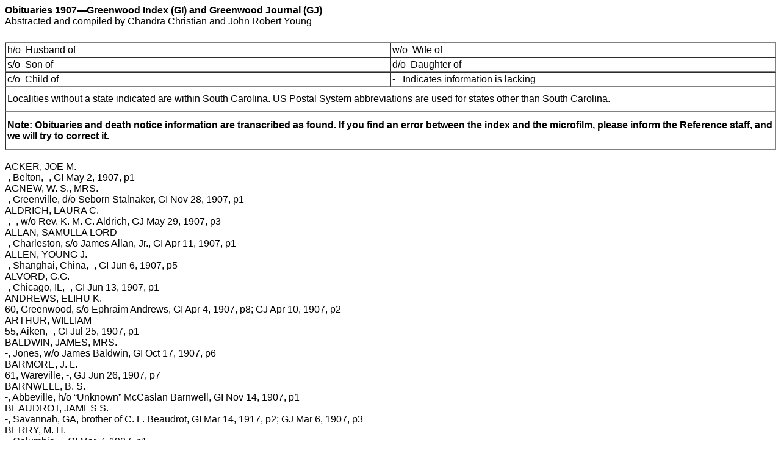

--- FILE ---
content_type: text/html
request_url: https://obits.greenwoodcountylibrary.org/obit1907.html
body_size: 6907
content:
<html>

<head>
<meta name="GENERATOR" content="Microsoft FrontPage 5.0">
<meta name="ProgId" content="FrontPage.Editor.Document">
<meta http-equiv="Content-Type" content="text/html; charset=windows-1252">
<title>Obituaries 1907</title>
<style>
<!--
p
	{margin-right:0in;
	margin-left:0in;
	font-size:12.0pt;
	font-family:"Times New Roman";
	}
 p.MsoNormal
	{mso-style-parent:"";
	margin-bottom:.0001pt;
	font-size:12.0pt;
	font-family:"Times New Roman";
	margin-left:0in; margin-right:0in; margin-top:0in}
p.MsoBodyText
	{margin-bottom:.0001pt;
	font-size:16.0pt;
	font-family:"Times New Roman";
	margin-left:0in; margin-right:0in; margin-top:0in}
 table.MsoNormalTable
	{mso-style-parent:"";
	font-size:10.0pt;
	font-family:"Times New Roman";
	}
-->
</style>
</head>

<body>

<p class="MsoNormal"><b><span style="font-family: Arial">Obituaries 
1907—Greenwood Index (GI) and Greenwood Journal (GJ) </span></b></p>
<p class="MsoNormal"><span style="font-family: Arial">Abstracted and compiled by 
Chandra Christian and John Robert Young</span></p>
<p class="MsoBodyText">&nbsp;</p>
<table class="MsoNormalTable" border="1" cellspacing="0" cellpadding="0" width="100%" style="width: 100.0%">
  <tr style="height: 17.25pt">
    <td width="50%" style="width: 50.0%; height: 17.25pt; padding: 1.5pt">
    <p class="MsoNormal"><span style="font-family: Arial">h/o&nbsp; Husband of</span></td>
    <td width="50%" style="width: 50.0%; height: 17.25pt; padding: 1.5pt">
    <p class="MsoNormal"><span style="font-family: Arial">w/o&nbsp; Wife of</span></td>
  </tr>
  <tr style="height: 17.25pt">
    <td width="50%" style="width: 50.0%; height: 17.25pt; padding: 1.5pt">
    <p class="MsoNormal"><span style="font-family: Arial">s/o&nbsp; Son of</span></td>
    <td width="50%" style="width: 50.0%; height: 17.25pt; padding: 1.5pt">
    <p class="MsoNormal"><span style="font-family: Arial">d/o &nbsp;Daughter of</span></td>
  </tr>
  <tr style="height: 16.5pt">
    <td width="50%" style="width: 50.0%; height: 16.5pt; padding: 1.5pt">
    <p class="MsoNormal"><span style="font-family: Arial">c/o&nbsp; Child of</span></td>
    <td width="50%" style="width: 50.0%; height: 16.5pt; padding: 1.5pt">
    <p class="MsoNormal"><span style="font-family: Arial">-&nbsp;&nbsp; Indicates 
    information is lacking</span></td>
  </tr>
  <tr style="height: 30.75pt">
    <td width="100%" colspan="2" style="width: 100.0%; height: 30.75pt; padding: 1.5pt">
    <p class="MsoNormal"><span style="font-family: Arial">Localities without a 
    state indicated are within South Carolina. US Postal System abbreviations 
    are used for states other than South Carolina.</span></td>
  </tr>
  <tr style="height: 46.5pt">
    <td width="100%" colspan="2" style="width: 100.0%; height: 46.5pt; padding: 1.5pt">
    <p class="MsoNormal"><b><span style="font-family: Arial">Note: Obituaries 
    and death notice information are transcribed as found. If you find an error 
    between the index and the microfilm, please inform the Reference staff, and 
    we will try to correct it. </span></b></td>
  </tr>
</table>
<p class="MsoBodyText"><span style="font-size: 12.0pt; font-family: Arial">&nbsp;</span></p>
<p class="MsoBodyText"><span style="font-size: 12.0pt; font-family: Arial">
ACKER, JOE M.</span></p>
<p class="MsoBodyText"><span style="font-size: 12.0pt; font-family: Arial">-, 
Belton, -, GI May 2, 1907, p1</span></p>
<p class="MsoBodyText"><span style="font-size: 12.0pt; font-family: Arial">
AGNEW, W. S., MRS.</span></p>
<p class="MsoBodyText"><span style="font-size: 12.0pt; font-family: Arial">-, 
Greenville, d/o Seborn Stalnaker, GI Nov 28, 1907, p1</span></p>
<p class="MsoBodyText"><span style="font-size: 12.0pt; font-family: Arial">
ALDRICH, LAURA 
C.&nbsp;&nbsp;&nbsp;&nbsp;&nbsp;&nbsp;&nbsp;&nbsp;&nbsp;&nbsp;&nbsp;&nbsp;&nbsp;&nbsp;&nbsp;&nbsp;&nbsp;&nbsp;&nbsp;&nbsp;&nbsp;&nbsp;&nbsp;&nbsp;&nbsp;&nbsp;&nbsp;&nbsp;&nbsp;&nbsp;&nbsp;&nbsp;&nbsp;&nbsp;&nbsp;&nbsp;&nbsp;&nbsp;&nbsp;&nbsp;&nbsp;&nbsp;&nbsp;&nbsp;&nbsp;&nbsp;&nbsp;&nbsp;&nbsp;&nbsp;&nbsp;&nbsp;&nbsp;&nbsp;&nbsp;&nbsp;&nbsp;&nbsp;&nbsp;&nbsp;&nbsp;&nbsp;&nbsp;&nbsp;&nbsp;&nbsp;&nbsp; </span>
</p>
<p class="MsoBodyText"><span style="font-size: 12.0pt; font-family: Arial">-, -, 
w/o Rev. K. M. C. Aldrich, GJ May 29, 1907, p3</span></p>
<p class="MsoBodyText"><span style="font-size: 12.0pt; font-family: Arial">
ALLAN, SAMULLA LORD</span></p>
<p class="MsoBodyText"><span style="font-size: 12.0pt; font-family: Arial">-, 
Charleston, s/o James Allan, Jr., GI Apr 11, 1907, p1</span></p>
<p class="MsoBodyText"><span style="font-size: 12.0pt; font-family: Arial">
ALLEN, YOUNG J.</span></p>
<p class="MsoBodyText"><span style="font-size: 12.0pt; font-family: Arial">-, 
Shanghai, China, -, GI Jun 6, 1907, p5</span></p>
<p class="MsoBodyText"><span style="font-size: 12.0pt; font-family: Arial">
ALVORD, G.G.</span></p>
<p class="MsoBodyText"><span style="font-size: 12.0pt; font-family: Arial">-, 
Chicago, IL, -, GI Jun 13, 1907, p1</span></p>
<p class="MsoBodyText"><span style="font-size: 12.0pt; font-family: Arial">
ANDREWS, ELIHU K.</span></p>
<p class="MsoBodyText"><span style="font-size: 12.0pt; font-family: Arial">60, 
Greenwood, s/o Ephraim Andrews, GI Apr 4, 1907, p8; GJ Apr 10, 1907, p2</span></p>
<p class="MsoBodyText"><span style="font-size: 12.0pt; font-family: Arial">
ARTHUR, WILLIAM</span></p>
<p class="MsoBodyText"><span style="font-size: 12.0pt; font-family: Arial">55, 
Aiken, -, GI Jul 25, 1907, p1</span></p>
<p class="MsoBodyText"><span style="font-size: 12.0pt; font-family: Arial">
BALDWIN, JAMES, MRS.</span></p>
<p class="MsoBodyText"><span style="font-size: 12.0pt; font-family: Arial">-, 
Jones, w/o James Baldwin, GI Oct 17, 1907, p6</span></p>
<p class="MsoBodyText"><span style="font-size: 12.0pt; font-family: Arial">
BARMORE, J. 
L.&nbsp;&nbsp;&nbsp;&nbsp;&nbsp;&nbsp;&nbsp;&nbsp;&nbsp;&nbsp;&nbsp;&nbsp;&nbsp;&nbsp;&nbsp;&nbsp;&nbsp;&nbsp;&nbsp;&nbsp;&nbsp;&nbsp;&nbsp;&nbsp;&nbsp;&nbsp;&nbsp;&nbsp;&nbsp;&nbsp;&nbsp;&nbsp;&nbsp;&nbsp;&nbsp;&nbsp;&nbsp;&nbsp;&nbsp;&nbsp;&nbsp;&nbsp;&nbsp;&nbsp;&nbsp;&nbsp;&nbsp;&nbsp;&nbsp;&nbsp;&nbsp;&nbsp;&nbsp;&nbsp;&nbsp;&nbsp;&nbsp;&nbsp;&nbsp;&nbsp;&nbsp;&nbsp;&nbsp;&nbsp;&nbsp;&nbsp;&nbsp; </span>
</p>
<p class="MsoBodyText"><span style="font-size: 12.0pt; font-family: Arial">61, 
Wareville, -, GJ Jun 26, 1907, p7</span></p>
<p class="MsoBodyText"><span style="font-size: 12.0pt; font-family: Arial">
BARNWELL, B. S.</span></p>
<p class="MsoBodyText"><span style="font-size: 12.0pt; font-family: Arial">-, 
Abbeville, h/o “Unknown” McCaslan Barnwell, GI Nov 14, 1907, p1</span></p>
<p class="MsoBodyText"><span style="font-size: 12.0pt; font-family: Arial">
BEAUDROT, JAMES S.&nbsp;&nbsp;&nbsp;&nbsp;&nbsp; &nbsp;&nbsp;&nbsp;&nbsp;&nbsp;&nbsp;&nbsp;&nbsp;&nbsp;&nbsp;&nbsp;&nbsp;&nbsp;&nbsp;&nbsp;&nbsp;&nbsp;&nbsp;&nbsp;&nbsp;&nbsp;&nbsp;&nbsp;&nbsp;&nbsp;&nbsp;&nbsp;&nbsp;&nbsp;&nbsp;&nbsp;&nbsp;&nbsp;&nbsp;&nbsp;&nbsp;&nbsp;&nbsp;&nbsp;&nbsp;&nbsp;&nbsp;&nbsp;&nbsp;</span></p>
<p class="MsoBodyText"><span style="font-size: 12.0pt; font-family: Arial">-, 
Savannah, GA, brother of C. L. Beaudrot, GI Mar 14, 1917, p2; GJ Mar 6, 1907, p3</span></p>
<p class="MsoBodyText"><span style="font-size: 12.0pt; font-family: Arial">
BERRY, M. H.</span></p>
<p class="MsoBodyText"><span style="font-size: 12.0pt; font-family: Arial">-, 
Columbia, -, GI Mar 7, 1907, p1</span></p>
<p class="MsoBodyText"><span style="font-size: 12.0pt; font-family: Arial">
BOOZER, S. P.</span></p>
<p class="MsoBodyText"><span style="font-size: 12.0pt; font-family: Arial">-, 
Denmark, -, GI May 2, 1907, p8</span></p>
<p class="MsoBodyText"><span style="font-size: 12.0pt; font-family: Arial">
BRADLEY, CARRIE</span></p>
<p class="MsoBodyText"><span style="font-size: 12.0pt; font-family: Arial">-, 
Anderson, - GI Aug 29, 1907, p1</span></p>
<p class="MsoBodyText"><span style="font-size: 12.0pt; font-family: Arial">
BRADLEY, JOHN E., CAPT.&nbsp;&nbsp;&nbsp;&nbsp;&nbsp;&nbsp;&nbsp;&nbsp;&nbsp;&nbsp;&nbsp;&nbsp;&nbsp;&nbsp;&nbsp;&nbsp;&nbsp;&nbsp;&nbsp;&nbsp;&nbsp;&nbsp;&nbsp;&nbsp;&nbsp;&nbsp;&nbsp;&nbsp;&nbsp;&nbsp;&nbsp;&nbsp;&nbsp;&nbsp;&nbsp;&nbsp;&nbsp;&nbsp;&nbsp;&nbsp; </span></p>
<p class="MsoBodyText"><span style="font-size: 12.0pt; font-family: Arial">68, 
Troy, s/o W. K. Bradley, GI Apr 25, 1907, p1; GJ Apr 24, 1907, p3</span></p>
<p class="MsoBodyText"><span style="font-size: 12.0pt; font-family: Arial">
BRADLEY, KITTY WARDLAW</span></p>
<p class="MsoBodyText"><span style="font-size: 12.0pt; font-family: Arial">-, 
Troy, w/o J. T. Bradley, GI Sep 19, 1907, p1</span></p>
<p class="MsoBodyText"><span style="font-size: 12.0pt; font-family: Arial">
BRISSEY, C. W., MRS.</span></p>
<p class="MsoBodyText"><span style="font-size: 12.0pt; font-family: Arial">-, 
Rileys, -, GI Aug 1, 1907, p8</span></p>
<p class="MsoBodyText"><span style="font-size: 12.0pt; font-family: Arial">
BRITT, J. S.</span></p>
<p class="MsoBodyText"><span style="font-size: 12.0pt; font-family: Arial">91, 
Abbeville, -, GJ Dec 25, 1907, p5</span></p>
<p class="MsoBodyText"><span style="font-size: 12.0pt; font-family: Arial">
BROOKS, PIERCE B.</span></p>
<p class="MsoBodyText"><span style="font-size: 12.0pt; font-family: Arial">60, 
Aix, h/o “Unknown” Brown Brooks, s/o William Butler Brooks, GI Apr 18, 1907, p5; 
GI May 9, 1917, p6</span></p>
<p class="MsoBodyText"><span style="font-size: 12.0pt; font-family: Arial">
BROWN, L. P.</span></p>
<p class="MsoBodyText"><span style="font-size: 12.0pt; font-family: Arial">45, 
Greenville, -, GI Mar 14, 1917, p1</span></p>
<p class="MsoBodyText"><span style="font-size: 12.0pt; font-family: Arial">
BRYSON, MARGARET</span></p>
<p class="MsoBodyText"><span style="font-size: 12.0pt; font-family: Arial">59, 
Bradley, w/o N. M. Bryson, GI Jul 4, 1907, p8; GJ Jul 3, 1907, p3</span></p>
<p class="MsoBodyText"><span style="font-size: 12.0pt; font-family: Arial">
BUTLER, MARTHA L.</span></p>
<p class="MsoBodyText"><span style="font-size: 12.0pt; font-family: Arial">-, 
Greenwood, -, GJ Nov 13, 1907, p6</span></p>
<p class="MsoBodyText"><span style="font-size: 12.0pt; font-family: Arial">
CALDWELL, FRANCES MCKAIN</span></p>
<p class="MsoBodyText"><span style="font-size: 12.0pt; font-family: Arial">-, 
Troy, -, GI Sep 12, 1907, p1</span></p>
<p class="MsoBodyText"><span style="font-size: 12.0pt; font-family: Arial">
CALHOUN, ROBERT C.</span></p>
<p class="MsoBodyText"><span style="font-size: 12.0pt; font-family: Arial">60, 
Coronaca, -, GI Mar 21, 1907, p2</span></p>
<p class="MsoBodyText"><span style="font-size: 12.0pt; font-family: Arial">
CALVERT, ROBERT</span></p>
<p class="MsoBodyText"><span style="font-size: 12.0pt; font-family: Arial">11, 
Beaumont (Spartanburg County), -, GI May 2, 1907, p1</span></p>
<p class="MsoBodyText"><span style="font-size: 12.0pt; font-family: Arial">
CANNON, PINK</span></p>
<p class="MsoBodyText"><span style="font-size: 12.0pt; font-family: Arial">-, 
Jones, - GI May 2, 1907, p2</span></p>
<p class="MsoBodyText"><span style="font-size: 12.0pt; font-family: Arial">
CHAMBERLAIN, D. H.</span></p>
<p class="MsoBodyText"><span style="font-size: 12.0pt; font-family: Arial">72, 
Charlottesville, VA, -, GJ Apr 17, 1907, p3</span></p>
<p class="MsoBodyText"><span style="font-size: 12.0pt; font-family: Arial">
CHIPLEY, FLORENCE ELIZABETH REVEL</span></p>
<p class="MsoBodyText"><span style="font-size: 12.0pt; font-family: Arial">45, 
Greenwood, w/o Thomas J. Chipley, GI Jun 6, 1907, p1; GJ Jun 5, 1907, p3</span></p>
<p class="MsoBodyText"><span style="font-size: 12.0pt; font-family: Arial">
COKER, W. C.</span></p>
<p class="MsoBodyText"><span style="font-size: 12.0pt; font-family: Arial">-. 
Darlington, -, GI Apr 25, 1907, p4</span></p>
<p class="MsoBodyText"><span style="font-size: 12.0pt; font-family: Arial">
COLEMAN, JAMES P.</span></p>
<p class="MsoBodyText"><span style="font-size: 12.0pt; font-family: Arial">-, 
Greenwood, -, GI Nov 21, 1907, p1; GJ Nov 20, 1907, p3</span></p>
<p class="MsoBodyText"><span style="font-size: 12.0pt; font-family: Arial">
CONALLY, MARY</span></p>
<p class="MsoBodyText"><span style="font-size: 12.0pt; font-family: Arial">70, 
Kirksey, -, GJ Apr 10, 1907, p3</span></p>
<p class="MsoBodyText"><span style="font-size: 12.0pt; font-family: Arial">
COTHRAN, JABIE</span></p>
<p class="MsoBodyText"><span style="font-size: 12.0pt; font-family: Arial">10, 
-, s/o Mr. &amp; Mrs. Perry M. Cothran, GI Apr 4, 1907, p1; GI May 23, 1907, p6; GJ 
Apr 10, 1907, p3</span></p>
<p class="MsoBodyText"><span style="font-size: 12.0pt; font-family: Arial">
COTHRAN, LUCY</span></p>
<p class="MsoBodyText"><span style="font-size: 12.0pt; font-family: Arial">-, 
Troy, -, GI Nov 28, 1907, p1</span></p>
<p class="MsoBodyText"><span style="font-size: 12.0pt; font-family: Arial">
CRAWFORD, ROBERT, MRS.</span></p>
<p class="MsoBodyText"><span style="font-size: 12.0pt; font-family: Arial">-, 
Troy, w/o Robert Crawford, GI Sep 5, 1907, p1</span></p>
<p class="MsoBodyText"><span style="font-size: 12.0pt; font-family: Arial">
CREWS, M. E. WILSON</span></p>
<p class="MsoBodyText"><span style="font-size: 12.0pt; font-family: Arial">62, 
Albany, GA, w/o Charles Crews, GI Jul 11, 1907, p4; GJ Jul 17, 1907, p3</span></p>
<p class="MsoBodyText"><span style="font-size: 12.0pt; font-family: Arial">
DANTZLER, LAWRENCE K.</span></p>
<p class="MsoBodyText"><span style="font-size: 12.0pt; font-family: Arial">53, 
Hodges, h/o “Unknown” Martin Dantzler, GI Oct 10, 1907, p1; GJ Oct 9, 1907, p3</span></p>
<p class="MsoBodyText"><span style="font-size: 12.0pt; font-family: Arial">
DARGAN, J. FURMAN</span></p>
<p class="MsoBodyText"><span style="font-size: 12.0pt; font-family: Arial">-, 
Hartsville, uncle of Mrs. H. L. Watson and Mrs. E. H. Williams, GI June 13, 
1907, p3</span></p>
<p class="MsoBodyText"><span style="font-size: 12.0pt; font-family: Arial">
DARGAN, W. E.</span></p>
<p class="MsoBodyText"><span style="font-size: 12.0pt; font-family: Arial">-, 
Darlington, -, GI May 2, 1907, p1</span></p>
<p class="MsoBodyText"><span style="font-size: 12.0pt; font-family: Arial">
DAVIS, BURRILL</span></p>
<p class="MsoBodyText"><span style="font-size: 12.0pt; font-family: Arial">28, 
-, s/o J. L. Davis, GJ May 29, 1907, p3</span></p>
<p class="MsoBodyText"><span style="font-size: 12.0pt; font-family: Arial">
DAVIS, J. T.</span></p>
<p class="MsoBodyText"><span style="font-size: 12.0pt; font-family: Arial">65, 
Spartanburg, - GI Apr 11, 1907, p1</span></p>
<p class="MsoBodyText"><span style="font-size: 12.0pt; font-family: Arial">DEAL, 
FRANK</span></p>
<p class="MsoBodyText"><span style="font-size: 12.0pt; font-family: Arial">-, 
Gaffney, - GI Mar 28, 1907, p1</span></p>
<p class="MsoBodyText"><span style="font-size: 12.0pt; font-family: Arial">
DEVORE, WILBURN LEE</span></p>
<p class="MsoBodyText"><span style="font-size: 12.0pt; font-family: Arial">1, 
Phoenix, s/o Mr. &amp; Mrs. Robert L. Devore, GI Apr 11, 1907, p8; GJ Apr 10, 1907, 
p2</span></p>
<p class="MsoBodyText"><span style="font-size: 12.0pt; font-family: Arial">DEW, 
HARTWELL C.</span></p>
<p class="MsoBodyText"><span style="font-size: 12.0pt; font-family: Arial">76, 
Marion County, -, GI May 23, 1907, p1</span></p>
<p class="MsoBodyText"><span style="font-size: 12.0pt; font-family: Arial">
DRENNAN, ALICE</span></p>
<p class="MsoBodyText"><span style="font-size: 12.0pt; font-family: Arial">
Infant, Longmires, d/o Mr. and Mrs. J. C. Drennan, GI Oct 10, 1907, p6</span></p>
<p class="MsoBodyText"><span style="font-size: 12.0pt; font-family: Arial">
DRENNAN, JAMES S.</span></p>
<p class="MsoBodyText"><span style="font-size: 12.0pt; font-family: Arial">71, 
Richburg, -, GI Mar 28, 1907, p1</span></p>
<p class="MsoBodyText"><span style="font-size: 12.0pt; font-family: Arial">
DUNCAN, RICHARD</span></p>
<p class="MsoBodyText"><span style="font-size: 12.0pt; font-family: Arial">c85, 
Greenwood, -, GI Jul 25, 1907, p1</span></p>
<p class="MsoBodyText"><span style="font-size: 12.0pt; font-family: Arial">
DUVALL, “UNKNOWN”</span></p>
<p class="MsoBodyText"><span style="font-size: 12.0pt; font-family: Arial">
Infant, Grendel Mill, c/o Mr. and Mrs. J. S. B. Duvall, GI Feb 28, 1907, p1</span></p>
<p class="MsoBodyText"><span style="font-size: 12.0pt; font-family: Arial">
ELLIS, T. J.</span></p>
<p class="MsoBodyText"><span style="font-size: 12.0pt; font-family: Arial">74, 
Hodges, h/o Mrs. T. J. Ellis, GI Oct 17, 1907, p4</span></p>
<p class="MsoBodyText"><span style="font-size: 12.0pt; font-family: Arial">
ELLIS, T. J., MRS. (nee Peace)</span></p>
<p class="MsoBodyText"><span style="font-size: 12.0pt; font-family: Arial">70, 
Hodges, w/o T. J. Ellis, GI Oct 17, 1907, p4</span></p>
<p class="MsoBodyText"><span style="font-size: 12.0pt; font-family: Arial">
ENTZMINGER, “UNKNOWN”</span></p>
<p class="MsoBodyText"><span style="font-size: 12.0pt; font-family: Arial">4, 
Troy, d/o “Unknown” Entzminger, GI Apr 11, 1907, p8</span></p>
<p class="MsoBodyText"><span style="font-size: 12.0pt; font-family: Arial">
ETHRIDGE, LAURA BURNETT</span></p>
<p class="MsoBodyText"><span style="font-size: 12.0pt; font-family: Arial">84, 
Troy, GI, Aug 8, 1907, p1+</span></p>
<p class="MsoBodyText"><span style="font-size: 12.0pt; font-family: Arial">
EVANS, JOE</span></p>
<p class="MsoBodyText"><span style="font-size: 12.0pt; font-family: Arial">-, -, 
-, GJ Apr 17, 1907, p3</span></p>
<p class="MsoBodyText"><span style="font-size: 12.0pt; font-family: Arial">FIFE, 
W. P.</span></p>
<p class="MsoBodyText"><span style="font-size: 12.0pt; font-family: Arial">-, 
“out west,” -, GI Feb 21, 1917, p8</span></p>
<p class="MsoBodyText"><span style="font-size: 12.0pt; font-family: Arial">
FINCHER, MARY ELIZABETH</span></p>
<p class="MsoBodyText"><span style="font-size: 12.0pt; font-family: Arial">93, 
Union, -, GI Aug 29, 1907, p1</span></p>
<p class="MsoBodyText"><span style="font-size: 12.0pt; font-family: Arial">
FOLGER, MARY P.</span></p>
<p class="MsoBodyText"><span style="font-size: 12.0pt; font-family: Arial">91, 
Easley, GI Mar 7, 1907, p1</span></p>
<p class="MsoBodyText"><span style="font-size: 12.0pt; font-family: Arial">
FOUCHE, “UNKNOWN”</span></p>
<p class="MsoBodyText"><span style="font-size: 12.0pt; font-family: Arial">
Infant, Greenwood, c/o Mr. and Mrs. W. W. Fouche, GI Jun 27, 1907, p8</span></p>
<p class="MsoBodyText"><span style="font-size: 12.0pt; font-family: Arial">FREE, 
W.F., MRS.</span></p>
<p class="MsoBodyText"><span style="font-size: 12.0pt; font-family: Arial">-, 
Ninety Six, -, GI Jan 24, 1907, p1</span></p>
<p class="MsoBodyText"><span style="font-size: 12.0pt; font-family: Arial">FRITH, 
WILLIAM</span></p>
<p class="MsoBodyText"><span style="font-size: 12.0pt; font-family: Arial">-, 
Abbeville, -, GJ Oct 23, 1907, p1</span></p>
<p class="MsoBodyText"><span style="font-size: 12.0pt; font-family: Arial">
GASTON, VIRGINIA AIKEN</span></p>
<p class="MsoBodyText"><span style="font-size: 12.0pt; font-family: Arial">-, 
Morganton, NC, w/o Arthur L. Gaston, d/o Annie and David Aiken, GI Oct 6, 1907, 
p1; GJ Oct 9, 1907, p3</span></p>
<p class="MsoBodyText"><span style="font-size: 12.0pt; font-family: Arial">
GEDDINGS, DICK</span></p>
<p class="MsoBodyText"><span style="font-size: 12.0pt; font-family: Arial">9, -, 
orphan, GJ Dec 18, 1907, p3</span></p>
<p class="MsoBodyText"><span style="font-size: 12.0pt; font-family: Arial">GIST, 
ABRAM</span></p>
<p class="MsoBodyText"><span style="font-size: 12.0pt; font-family: Arial">-, 
Jacks Township (Laurens County), -, GI Mar 7, 1907, p1</span></p>
<p class="MsoBodyText"><span style="font-size: 12.0pt; font-family: Arial">
GODFREY, W. R.</span></p>
<p class="MsoBodyText"><span style="font-size: 12.0pt; font-family: Arial">30, 
Greenville, -, GI Apr 4, 1907, p1</span></p>
<p class="MsoBodyText"><span style="font-size: 12.0pt; font-family: Arial">
GOLDMAN, JAMES, MRS.</span></p>
<p class="MsoBodyText"><span style="font-size: 12.0pt; font-family: Arial">-, 
Cambridge, w/o James Goldman, GI Mar 7, 1907, p2</span></p>
<p class="MsoBodyText"><span style="font-size: 12.0pt; font-family: Arial">
GORDON, B. F.</span></p>
<p class="MsoBodyText"><span style="font-size: 12.0pt; font-family: Arial">-, 
Ninety Six, h/o “Unknown” McGregor Gordon, GI Apr 18, 1907, p1</span></p>
<p class="MsoBodyText"><span style="font-size: 12.0pt; font-family: Arial">
GRIFFEN, LAFAYETTE G.</span></p>
<p class="MsoBodyText"><span style="font-size: 12.0pt; font-family: Arial">59, 
Greenwood, h/o Lula E. Walker Griffen, GJ Sep 4, 1907, p3</span></p>
<p class="MsoBodyText"><span style="font-size: 12.0pt; font-family: Arial">
HACKETT, BOB</span></p>
<p class="MsoBodyText"><span style="font-size: 12.0pt; font-family: Arial">-, 
Greenwood, -, GJ Oct 14, 1907, p3</span></p>
<p class="MsoBodyText"><span style="font-size: 12.0pt; font-family: Arial">
HACKETT, TALITHA</span></p>
<p class="MsoBodyText"><span style="font-size: 12.0pt; font-family: Arial">52, 
Greenwood, w/o Robert Hackett, GI Jan 17, 1907, p8</span></p>
<p class="MsoBodyText"><span style="font-size: 12.0pt; font-family: Arial">
HARRELSON, W. A.&nbsp;&nbsp;&nbsp;&nbsp;&nbsp;&nbsp;&nbsp;&nbsp;&nbsp; </span></p>
<p class="MsoBodyText"><span style="font-size: 12.0pt; font-family: Arial">-, 
Ninety Six, -, GI Oct 31, 1907, p1</span></p>
<p class="MsoBodyText"><span style="font-size: 12.0pt; font-family: Arial">
HARRIS, TOM</span></p>
<p class="MsoBodyText"><span style="font-size: 12.0pt; font-family: Arial">30, 
Gaffney, -, GI Apr 4, 1907, p1</span></p>
<p class="MsoBodyText"><span style="font-size: 12.0pt; font-family: Arial">
HARRISON, JAMES</span></p>
<p class="MsoBodyText"><span style="font-size: 12.0pt; font-family: Arial">-, 
Sarasota, FL, h/o Lucia Wideman Harrison, GI Jan 24, 1907, p4</span></p>
<p class="MsoBodyText"><span style="font-size: 12.0pt; font-family: Arial">
HASTINGS, James W.</span></p>
<p class="MsoBodyText"><span style="font-size: 12.0pt; font-family: Arial">-, 
Ninety Six, s/o Robert Hastings, GI Apr 4, 1907, p1, 2; GJ Apr 3, 1907, p6</span></p>
<p class="MsoBodyText"><span style="font-size: 12.0pt; font-family: Arial">
HEMPELL, MARY SUE CHIPLEY</span></p>
<p class="MsoBodyText"><span style="font-size: 12.0pt; font-family: Arial">-, 
Houston, TX, d/o J. Sylvester Chipley, GI Feb 28, 1907, p1</span></p>
<p class="MsoBodyText"><span style="font-size: 12.0pt; font-family: Arial">
HEMPHILL, MARY SUE CHIPLEY</span></p>
<p class="MsoBodyText"><span style="font-size: 12.0pt; font-family: Arial">-, -, 
w/o E.&nbsp; A. Hemphill, GJ Feb 27, 1907, p3</span></p>
<p class="MsoBodyText"><span style="font-size: 12.0pt; font-family: Arial">
HINNANT, SALLIE ERNEST</span></p>
<p class="MsoBodyText"><span style="font-size: 12.0pt; font-family: Arial">17, 
Lake City, d/o Dr. J. B. Hinnant, GI Apr 18, 1907, p4; GJ Apr 17, 1907, p3</span></p>
<p class="MsoBodyText"><span style="font-size: 12.0pt; font-family: Arial">HIPP, 
JOHN DAVID</span></p>
<p class="MsoBodyText"><span style="font-size: 12.0pt; font-family: Arial">68, 
Greenwood, father of Frank B. Hipp, GI May 16, 1907, p4</span></p>
<p class="MsoBodyText"><span style="font-size: 12.0pt; font-family: Arial">
HODGES, SARAH JANE</span></p>
<p class="MsoBodyText"><span style="font-size: 12.0pt; font-family: Arial">77, 
Walnut Grove, w/o W. W. Higgins, Fate T. Hodges, GI Sep 26, 1907, p7; GJ Sep25, 
1907, p6</span></p>
<p class="MsoBodyText"><span style="font-size: 12.0pt; font-family: Arial">
HOLLEY, G. C., MRS.</span></p>
<p class="MsoBodyText"><span style="font-size: 12.0pt; font-family: Arial">-, 
Hepzibah, GA, -, GI Jun 27, 1907, p1</span></p>
<p class="MsoBodyText"><span style="font-size: 12.0pt; font-family: Arial">
HOLLOWAY, W. H., CAPT.</span></p>
<p class="MsoBodyText"><span style="font-size: 12.0pt; font-family: Arial">84, 
Greenwood, -, GI Mar 14, 1917, p1; GJ Aug 14, 1907, p6</span></p>
<p class="MsoBodyText"><span style="font-size: 12.0pt; font-family: Arial">
HOLLOWAY, WILEY</span></p>
<p class="MsoBodyText"><span style="font-size: 12.0pt; font-family: Arial">83, 
Greenwood, s/o Pearson Holloway, GI Jul 18, 1907, p4</span></p>
<p class="MsoBodyText"><span style="font-size: 12.0pt; font-family: Arial">HOOD, 
ROBERT</span></p>
<p class="MsoBodyText"><span style="font-size: 12.0pt; font-family: Arial">43, 
Atlanta, GA, brother of W. L. Hood and Mrs. R. P. Blake, GI May 23, 1907, p8</span></p>
<p class="MsoBodyText"><span style="font-size: 12.0pt; font-family: Arial">
HUBBARD, RICHARD</span></p>
<p class="MsoBodyText"><span style="font-size: 12.0pt; font-family: Arial">-, 
Greenville, -, GI Oct 10, 1907, p1</span></p>
<p class="MsoBodyText"><span style="font-size: 12.0pt; font-family: Arial">HUIET, 
GEORGE F.</span></p>
<p class="MsoBodyText"><span style="font-size: 12.0pt; font-family: Arial">55, 
Saluda County, -, GJ Mar 13, 1907, p3</span></p>
<p class="MsoBodyText"><span style="font-size: 12.0pt; font-family: Arial">HUNT, 
C. J., JUDGE</span></p>
<p class="MsoBodyText"><span style="font-size: 12.0pt; font-family: Arial">54, 
Greenville, h/o Estelle Griffin Hunt, GI May 23, 1907, p1; GJ May 29, 1907, p2</span></p>
<p class="MsoBodyText"><span style="font-size: 12.0pt; font-family: Arial">
HUTCHINSON, ED</span></p>
<p class="MsoBodyText"><span style="font-size: 12.0pt; font-family: Arial">26, 
-, -, GJ Jul 24, 1907, p3</span></p>
<p class="MsoBodyText"><span style="font-size: 12.0pt; font-family: Arial">
HUTCHISON, EDWARD SEBRING</span></p>
<p class="MsoBodyText"><span style="font-size: 12.0pt; font-family: Arial">30, 
Greenwood, s/o Lizzie and R. Fletcher Hutchison, GI Jul 25, 1907, p1</span></p>
<p class="MsoBodyText"><span style="font-size: 12.0pt; font-family: Arial">
IRVIN, WILLIAM</span></p>
<p class="MsoBodyText"><span style="font-size: 12.0pt; font-family: Arial">50, 
Cokesbury, -, GJ Sep 4, 1907, p3</span></p>
<p class="MsoBodyText"><span style="font-size: 12.0pt; font-family: Arial">
IRWIN, WILLIAM</span></p>
<p class="MsoBodyText"><span style="font-size: 12.0pt; font-family: Arial">-, 
Jones, -, GI Sep 5, 1907, p8</span></p>
<p class="MsoBodyText"><span style="font-size: 12.0pt; font-family: Arial">
JESTER, ROSA</span></p>
<p class="MsoBodyText"><span style="font-size: 12.0pt; font-family: Arial">93, 
Greenwood, w/o Thomas E. Jester, GI Jun 27, 1907, p12; GJ Jun 26, 1907, p3</span></p>
<p class="MsoBodyText"><span style="font-size: 12.0pt; font-family: Arial">
JOHNSON, ERNEST EUGENE</span></p>
<p class="MsoBodyText"><span style="font-size: 12.0pt; font-family: Arial">
Infant, Kirksey, s/o Mr. &amp; Mrs. J. M. Johnson, GJ Jun 12, 1907, p6 (two pieces)</span></p>
<p class="MsoBodyText"><span style="font-size: 12.0pt; font-family: Arial">
JOHNSON, MARK</span></p>
<p class="MsoBodyText"><span style="font-size: 12.0pt; font-family: Arial">89, 
Sophia, -, GI Feb 28, 1907, p7</span></p>
<p class="MsoBodyText"><span style="font-size: 12.0pt; font-family: Arial">
JOHNSON, SUSIE</span></p>
<p class="MsoBodyText"><span style="font-size: 12.0pt; font-family: Arial">4, 
Troy, -, GI Jan 10, 1907, p1</span></p>
<p class="MsoBodyText"><span style="font-size: 12.0pt; font-family: Arial">
JONES, PINK</span></p>
<p class="MsoBodyText"><span style="font-size: 12.0pt; font-family: Arial">-, 
Augusta, -, GI Jan 24, 1907, p1</span></p>
<p class="MsoNormal"><span style="font-family: Arial">JUDSON, CHARLES HALLETTE, 
DR.</span></p>
<p class="MsoNormal"><span style="font-family: Arial">86, Greenville, -, GI Jan 
17, 1907, p1, 4; GJ Jan 16, 1907, p, 3</span></p>
<p class="MsoNormal"><span style="font-family: Arial">KING, JAMES N., MRS.</span></p>
<p class="MsoNormal"><span style="font-family: Arial">-, Greenville, w/o James 
N. King, GI Nov 28, 1907, p1</span></p>
<p class="MsoNormal"><span style="font-family: Arial">KING, MARION WALLACE</span></p>
<p class="MsoNormal"><span style="font-family: Arial">-, Greenville, d/o J. N. 
King, GI Nov 28, 1907, p8</span></p>
<p class="MsoBodyText"><span style="font-size: 12.0pt; font-family: Arial">KOON, 
B. E.</span></p>
<p class="MsoBodyText"><span style="font-size: 12.0pt; font-family: Arial">-, 
McCormick, -, GI Jan 17, 1907, p1; GJ Jan 23, 1907, p3</span></p>
<p class="MsoBodyText"><span style="font-size: 12.0pt; font-family: Arial">
LANHAM, C. M.</span></p>
<p class="MsoBodyText"><span style="font-size: 12.0pt; font-family: Arial">-, 
Ninety Six, -, GI Jan 17, 1907, p1</span></p>
<p class="MsoBodyText"><span style="font-size: 12.0pt; font-family: Arial">
LEDFORD, HOMER</span></p>
<p class="MsoBodyText"><span style="font-size: 12.0pt; font-family: Arial">
Infant, Greenwood, s/o Mr. and Mrs. Joe Ledford, GI Apr 11, 1907, p1</span></p>
<p class="MsoBodyText"><span style="font-size: 12.0pt; font-family: Arial">
LIPSCOMB, THOMAS COLEMAN</span></p>
<p class="MsoBodyText"><span style="font-size: 12.0pt; font-family: Arial">6, 
Ninety Six, s/o Mr. and Mrs. Will Lipscomb, GJ Jan 10, 1907, p1</span></p>
<p class="MsoBodyText"><span style="font-size: 12.0pt; font-family: Arial">
LITTLEJOHN, MARY E.</span></p>
<p class="MsoBodyText"><span style="font-size: 12.0pt; font-family: Arial">79, 
Cowpens, -, GI Mar 14, 1917, p1</span></p>
<p class="MsoBodyText"><span style="font-size: 12.0pt; font-family: Arial">LOKEY, 
VIOLA</span></p>
<p class="MsoBodyText"><span style="font-size: 12.0pt; font-family: Arial">-, 
Ninety Six, - GI Aug 22, 1907, p1</span></p>
<p class="MsoBodyText"><span style="font-size: 12.0pt; font-family: Arial">LYON, 
JOHN</span></p>
<p class="MsoBodyText"><span style="font-size: 12.0pt; font-family: Arial">-, 
Troy, s/o J. W. Lyons, GI Sep 26, 1907, p1</span></p>
<p class="MsoBodyText"><span style="font-size: 12.0pt; font-family: Arial">
MARION, J. P.</span></p>
<p class="MsoBodyText"><span style="font-size: 12.0pt; font-family: Arial">-, 
Chester, -, GI Nov 7, 1907, p4</span></p>
<p class="MsoBodyText"><span style="font-size: 12.0pt; font-family: Arial">
MARTIN, MAMIE PURKERSON</span></p>
<p class="MsoBodyText"><span style="font-size: 12.0pt; font-family: Arial">47, 
Donalds, w/o C. V. Martin, GI Mar 7, 1907, p9; GJ Mar 6, 1907, p6</span></p>
<p class="MsoBodyText"><span style="font-size: 12.0pt; font-family: Arial">
MARTIN, WILLIAM C.</span></p>
<p class="MsoBodyText"><span style="font-size: 12.0pt; font-family: Arial">59, 
Hodges, h/o Sallie Simmons Martin, GI Jun 13, 1907, p1; GI Jun 27, 1907, p11; GJ 
Jun 12, 1907, p3</span></p>
<p class="MsoBodyText"><span style="font-size: 12.0pt; font-family: Arial">
MATHEWS, OSCAR</span></p>
<p class="MsoBodyText"><span style="font-size: 12.0pt; font-family: Arial">-, 
Columbia, -, GI Mar 21, 1907, p1</span></p>
<p class="MsoBodyText"><span style="font-size: 12.0pt; font-family: Arial">
MAYSON, CARRIE</span></p>
<p class="MsoBodyText"><span style="font-size: 12.0pt; font-family: Arial">18, 
w/o Jasper J. Mayson, d/o E. F. Hollingsworth, GI Jan 10, 1907, p11</span></p>
<p class="MsoBodyText"><span style="font-size: 12.0pt; font-family: Arial">
MCCASLAN, ROBERT FOSTER, SHERIFF&nbsp;&nbsp;&nbsp;&nbsp;&nbsp;&nbsp;&nbsp;&nbsp;&nbsp;&nbsp;&nbsp;&nbsp;&nbsp;&nbsp;&nbsp;&nbsp;&nbsp;&nbsp;&nbsp;&nbsp;&nbsp;&nbsp;&nbsp;&nbsp;&nbsp;&nbsp;&nbsp;&nbsp;&nbsp;&nbsp;&nbsp;&nbsp;&nbsp;&nbsp;&nbsp;&nbsp;&nbsp;&nbsp; </span>
</p>
<p class="MsoBodyText"><span style="font-size: 12.0pt; font-family: Arial">70, 
Greenwood, h/o Rosalie Vincent Walker, GI May 9, 1907, p1, 5; GI Jun 13, 1907, 
p2; GJ May 8, 1907, p6</span></p>
<p class="MsoBodyText"><span style="font-size: 12.0pt; font-family: Arial">
MCCLURE, THYRA SCHUMPERT</span></p>
<p class="MsoBodyText"><span style="font-size: 12.0pt; font-family: Arial">-, 
Knoxville, TN, w/o J. S. McClure, d/o Mr. and Mrs. O. L. Schumpert, GI Sep 5, 
1907, p1</span></p>
<p class="MsoBodyText"><span style="font-size: 12.0pt; font-family: Arial">
MCCORMICK, GEORGE</span></p>
<p class="MsoBodyText"><span style="font-size: 12.0pt; font-family: Arial">-, 
Aiken, -, GI Mar 28, 1907, p1</span></p>
<p class="MsoBodyText"><span style="font-size: 12.0pt; font-family: Arial">
MCGHEE, ABNER H.</span></p>
<p class="MsoBodyText"><span style="font-size: 12.0pt; font-family: Arial">27, 
Jonesville, s/o W. Z. McGhee, GI Feb 21, 1917, p4; GJ Feb 20, 1907, p3</span></p>
<p class="MsoBodyText"><span style="font-size: 12.0pt; font-family: Arial">
MCKELLAR, SALUDA CREWS</span></p>
<p class="MsoBodyText"><span style="font-size: 12.0pt; font-family: Arial">57, 
Greenwood, w/o John T. McKellar, d/o Stanley Crews, GI Aug 1, 1907, p5; GJ Jul 
31, 1907, p3</span></p>
<p class="MsoBodyText"><span style="font-size: 12.0pt; font-family: Arial">
MCKNIGHT, JOHN HENRY</span></p>
<p class="MsoBodyText"><span style="font-size: 12.0pt; font-family: Arial">-, 
Bellvue, -, GI Dec 12, 1907, p5</span></p>
<p class="MsoBodyText"><span style="font-size: 12.0pt; font-family: Arial">
MCMANUS, J. WYLIE&nbsp;&nbsp;&nbsp;&nbsp;&nbsp;&nbsp;&nbsp;&nbsp;&nbsp;&nbsp;&nbsp;&nbsp;&nbsp;&nbsp;&nbsp;&nbsp;&nbsp;&nbsp;&nbsp;&nbsp;&nbsp;&nbsp;&nbsp;&nbsp;&nbsp;&nbsp;&nbsp;&nbsp;&nbsp;&nbsp;&nbsp;&nbsp;&nbsp;&nbsp;&nbsp;&nbsp;&nbsp;&nbsp;&nbsp;&nbsp;&nbsp;&nbsp;&nbsp;&nbsp;&nbsp;&nbsp;&nbsp;&nbsp;&nbsp; </span></p>
<p class="MsoBodyText"><span style="font-size: 12.0pt; font-family: Arial">-, 
Georgia, -, GJ Jan 30, 1907, p7</span></p>
<p class="MsoBodyText"><span style="font-size: 12.0pt; font-family: Arial">
MCQUAY, R. E., MRS. (nee RAMBO)</span></p>
<p class="MsoBodyText"><span style="font-size: 12.0pt; font-family: Arial">-, 
Texas, sister of Mrs. John McKissick, GI Feb 14, 1907, p1</span></p>
<p class="MsoBodyText"><span style="font-size: 12.0pt; font-family: Arial">
MERRIMAN, S. C.</span></p>
<p class="MsoBodyText"><span style="font-size: 12.0pt; font-family: Arial">73, 
Cokesbury, -, GI Mar 14, 1917, p1</span></p>
<p class="MsoBodyText"><span style="font-size: 12.0pt; font-family: Arial">
MESSER, FEDERIC</span></p>
<p class="MsoBodyText"><span style="font-size: 12.0pt; font-family: Arial">114, 
Charlotte, NC, -, GJ Mar 6, 1907, p5</span></p>
<p class="MsoBodyText"><span style="font-size: 12.0pt; font-family: Arial">
MOORE, ARTHUR C.</span></p>
<p class="MsoBodyText"><span style="font-size: 12.0pt; font-family: Arial">c30, 
Birmingham, AL, s/o Betty Moore, GI Aug 29, 1907, p1</span></p>
<p class="MsoBodyText"><span style="font-size: 12.0pt; font-family: Arial">
MOORE, AUTHUR </span></p>
<p class="MsoBodyText"><span style="font-size: 12.0pt; font-family: Arial">-, 
Allendale, s/o J. R. Moore, GJ Aug 28, 1907, p3</span></p>
<p class="MsoBodyText"><span style="font-size: 12.0pt; font-family: Arial">
MORTON, T. W.</span></p>
<p class="MsoBodyText"><span style="font-size: 12.0pt; font-family: Arial">-, 
Verdery, -, GJ Aug 21, 1907, p6</span></p>
<p class="MsoBodyText"><span style="font-size: 12.0pt; font-family: Arial">
MOSLEY, CARRIE</span></p>
<p class="MsoBodyText"><span style="font-size: 12.0pt; font-family: Arial">c60, 
Callison, w/o “Unknown” Mosley, GI Feb 28, 1907, p1</span></p>
<p class="MsoBodyText"><span style="font-size: 12.0pt; font-family: Arial">
NAPIER, MARY ELIZABETH “DOLLY”</span></p>
<p class="MsoBodyText"><span style="font-size: 12.0pt; font-family: Arial">74, 
Greenwood, -, GI May 2, 1907, p8; GI May 16, 1907, p4; GJ May 8, 1907, p3</span></p>
<p class="MsoBodyText"><span style="font-size: 12.0pt; font-family: Arial">
NEVILLE, W. G., REV.</span></p>
<p class="MsoBodyText"><span style="font-size: 12.0pt; font-family: Arial">51, 
Clinton, h/o Virginia Aiken Neville, GI Jun 13, 1907, p1; GJ Jun 12, 1907, p3</span></p>
<p class="MsoBodyText"><span style="font-size: 12.0pt; font-family: Arial">
NICHOLLS, J. WALTER</span></p>
<p class="MsoBodyText"><span style="font-size: 12.0pt; font-family: Arial">-, 
Colorado, -, GI Jul 25, 1907, p1</span></p>
<p class="MsoBodyText"><span style="font-size: 12.0pt; font-family: Arial">
NICHOLSON, JUNE</span></p>
<p class="MsoBodyText"><span style="font-size: 12.0pt; font-family: Arial">-, 
Edgefield, -, GJ Feb 20, 1907, p3</span></p>
<p class="MsoNormal"><span style="font-family: Arial">NORRIS, HILES</span></p>
<p class="MsoNormal"><span style="font-family: Arial">-, Greenwood, s/o Mr. and 
Mrs. R. B. Norris, GI Jan 17, 1907, p4; GJ Jan 16, 1907, p3</span></p>
<p class="MsoBodyText"><span style="font-size: 12.0pt; font-family: Arial">OUZTS, 
SARILLA SHANKS</span></p>
<p class="MsoBodyText"><span style="font-size: 12.0pt; font-family: Arial">53, 
Greenwood, w/o W. M. Ouzts, GI Aug 29, 1907, p1; GJ Aug 28, 1907, p3</span></p>
<p class="MsoBodyText"><span style="font-size: 12.0pt; font-family: Arial">
PARKER, HORACE</span></p>
<p class="MsoBodyText"><span style="font-size: 12.0pt; font-family: Arial">80, 
Edgefield, Jul 18, 1907, p8</span></p>
<p class="MsoBodyText"><span style="font-size: 12.0pt; font-family: Arial">PEAY, 
AUSTIN F.&nbsp;&nbsp;&nbsp;&nbsp;&nbsp;&nbsp;&nbsp;&nbsp;&nbsp;&nbsp;&nbsp;&nbsp;&nbsp;&nbsp;&nbsp;&nbsp;&nbsp;&nbsp;&nbsp;&nbsp;&nbsp;&nbsp;&nbsp;&nbsp;&nbsp;&nbsp;&nbsp;&nbsp;&nbsp;&nbsp;&nbsp;&nbsp;&nbsp;&nbsp;&nbsp;&nbsp;&nbsp;&nbsp;&nbsp;&nbsp;&nbsp;&nbsp;&nbsp;&nbsp;&nbsp;&nbsp;&nbsp;&nbsp;&nbsp;&nbsp;&nbsp;&nbsp;&nbsp;&nbsp;&nbsp;&nbsp;&nbsp;&nbsp;&nbsp; </span></p>
<p class="MsoBodyText"><span style="font-size: 12.0pt; font-family: Arial">-, 
Fairfield County, brother of N. A. Peay, GI Jan 24, 1907, p4; GJ Jan 23, 1907, 
p3</span></p>
<p class="MsoBodyText"><span style="font-size: 12.0pt; font-family: Arial">
PERRIN, L. W.</span></p>
<p class="MsoBodyText"><span style="font-size: 12.0pt; font-family: Arial">64, 
Abbeville, -, GI Jun 27, 1907, p12</span></p>
<p class="MsoBodyText"><span style="font-size: 12.0pt; font-family: Arial">
PINSON, A.</span></p>
<p class="MsoBodyText"><span style="font-size: 12.0pt; font-family: Arial">65, 
-, -, GJ May 15, 1907, p6</span></p>
<p class="MsoBodyText"><span style="font-size: 12.0pt; font-family: Arial">
PINSON, AMINETTE or AMMONETT</span></p>
<p class="MsoBodyText"><span style="font-size: 12.0pt; font-family: Arial">c70, 
Longmires, -, GI March 7, 1907, p8; GI May 23, 1907, p6</span></p>
<p class="MsoBodyText"><span style="font-size: 12.0pt; font-family: Arial">
QUATTLEBAUM, MAMIE J.</span></p>
<p class="MsoBodyText"><span style="font-size: 12.0pt; font-family: Arial">46, 
-, w/o Millage E. Quattlebaum, GJ Jul 3, 1907, p2</span></p>
<p class="MsoBodyText"><span style="font-size: 12.0pt; font-family: Arial">
RABORNE, RUBY BELLE</span></p>
<p class="MsoBodyText"><span style="font-size: 12.0pt; font-family: Arial">3, 
Greenwood, d/o Mr. &amp; Mrs. D. J. Raborn, GI Feb 14, 1907, p. 1; GJ Feb 13, 1907, 
p3</span></p>
<p class="MsoBodyText"><span style="font-size: 12.0pt; font-family: Arial">RASOR, 
JAMES C.&nbsp;&nbsp;&nbsp;&nbsp;&nbsp;&nbsp;&nbsp;&nbsp;&nbsp;&nbsp;&nbsp;&nbsp;&nbsp;&nbsp;&nbsp;&nbsp;&nbsp;&nbsp;&nbsp;&nbsp;&nbsp;&nbsp;&nbsp;&nbsp;&nbsp;&nbsp;&nbsp;&nbsp;&nbsp;&nbsp;&nbsp;&nbsp;&nbsp;&nbsp;&nbsp;&nbsp;&nbsp;&nbsp;&nbsp;&nbsp;&nbsp;&nbsp;&nbsp;&nbsp;&nbsp;&nbsp;&nbsp;&nbsp;&nbsp;&nbsp;&nbsp;&nbsp;&nbsp;&nbsp;&nbsp;&nbsp;&nbsp;&nbsp;&nbsp;&nbsp; </span></p>
<p class="MsoBodyText"><span style="font-size: 12.0pt; font-family: Arial">85, 
Cross Hill, h/o Mollie Strain Rasor, s/o Ezekial Rasor; GI Mar 7, 1907, p2; GI 
Mar 14, 1907, p8; GJ Mar 13, 1907, p1, 5</span></p>
<p class="MsoBodyText"><span style="font-size: 12.0pt; font-family: Arial">
RAWORTH, HARRIET E.</span></p>
<p class="MsoBodyText"><span style="font-size: 12.0pt; font-family: Arial">89, 
Augusta, GA, w/o Henry G. Raworth, GI Jan 10, 1907, p5</span></p>
<p class="MsoBodyText"><span style="font-size: 12.0pt; font-family: Arial">REID, 
ROBERT H.</span></p>
<p class="MsoBodyText"><span style="font-size: 12.0pt; font-family: Arial">86, 
Reidsville, -, GI Feb 7, 1907, p5</span></p>
<p class="MsoBodyText"><span style="font-size: 12.0pt; font-family: Arial">
REYNOLDS, JAY&nbsp;&nbsp;&nbsp;&nbsp;&nbsp;&nbsp;&nbsp;&nbsp;&nbsp;&nbsp;&nbsp;&nbsp;&nbsp;&nbsp;&nbsp;&nbsp;&nbsp;&nbsp;&nbsp;&nbsp;&nbsp;&nbsp;&nbsp;&nbsp;&nbsp;&nbsp;&nbsp;&nbsp;&nbsp;&nbsp;&nbsp;&nbsp;&nbsp;&nbsp;&nbsp;&nbsp;&nbsp;&nbsp;&nbsp;&nbsp;&nbsp;&nbsp;&nbsp;&nbsp;&nbsp;&nbsp;&nbsp;&nbsp;&nbsp;&nbsp;&nbsp;&nbsp;&nbsp;&nbsp;&nbsp;&nbsp;&nbsp;&nbsp;&nbsp;&nbsp; </span>
</p>
<p class="MsoBodyText"><span style="font-size: 12.0pt; font-family: Arial">-, -, 
-, GJ May 8, 1907, p3</span></p>
<p class="MsoBodyText"><span style="font-size: 12.0pt; font-family: Arial">
REYNOLDS, JOHN</span></p>
<p class="MsoBodyText"><span style="font-size: 12.0pt; font-family: Arial">-, -, 
-, GI May 9, 1907, p8</span></p>
<p class="MsoBodyText"><span style="font-size: 12.0pt; font-family: Arial">
RICHEY, MARIAH</span></p>
<p class="MsoBodyText"><span style="font-size: 12.0pt; font-family: Arial">59, 
Greenwood, -, GI Jul 4, 1907, p4; GI Jul 18, 1907, p8; GJ Jul 3, 1907, p3</span></p>
<p class="MsoBodyText"><span style="font-size: 12.0pt; font-family: Arial">
ROGERS, WILLIE</span></p>
<p class="MsoBodyText"><span style="font-size: 12.0pt; font-family: Arial">-, 
Atlanta, GA, -, GI Nov 14, 1907, p1</span></p>
<p class="MsoBodyText"><span style="font-size: 12.0pt; font-family: Arial">RUSH, 
“UNKNOWN”</span></p>
<p class="MsoBodyText"><span style="font-size: 12.0pt; font-family: Arial">
Infant, Ninety Six, c/o Mr. and Mrs. Jeter Rush, GI Mar 14, 1917, p2</span></p>
<p class="MsoBodyText"><span style="font-size: 12.0pt; font-family: Arial">RUSH, 
JETER</span></p>
<p class="MsoBodyText"><span style="font-size: 12.0pt; font-family: Arial">22, 
Ninety Six, s/o Jacob Rush, GI Mar 21, 1907, p8</span></p>
<p class="MsoBodyText"><span style="font-size: 12.0pt; font-family: Arial">
RYKARD, MARY ISABELLA</span></p>
<p class="MsoBodyText"><span style="font-size: 12.0pt; font-family: Arial">84, 
Greenwood, w/o “Unknown” Davis, Capt. L. Harrison Rykard, GI Sep 19, 1907, p5; 
GJ Sep 4, 1907, p3, 6</span></p>
<p class="MsoBodyText"><span style="font-size: 12.0pt; font-family: Arial">
SCRUGGS, MARY E. SUBER&nbsp;&nbsp;&nbsp;&nbsp;&nbsp;&nbsp;&nbsp;&nbsp;&nbsp;&nbsp;&nbsp;&nbsp;&nbsp;&nbsp;&nbsp;&nbsp;&nbsp;&nbsp;&nbsp;&nbsp;&nbsp;&nbsp;&nbsp;&nbsp;&nbsp;&nbsp;&nbsp;&nbsp;&nbsp;&nbsp;&nbsp;&nbsp;&nbsp;&nbsp;&nbsp;&nbsp;&nbsp;&nbsp;&nbsp;&nbsp;&nbsp;&nbsp;&nbsp;&nbsp;&nbsp;&nbsp;&nbsp;&nbsp;&nbsp;&nbsp;&nbsp;&nbsp;&nbsp;&nbsp;&nbsp;
</span></p>
<p class="MsoBodyText"><span style="font-size: 12.0pt; font-family: Arial">85, 
Greenwood, w/o Allen S. Scruggs, GI Mar 21, 1907, p4; GJ Mar 20, 1907, p3</span></p>
<p class="MsoBodyText"><span style="font-size: 12.0pt; font-family: Arial">
SHEPPARD, “UNKNOWN”</span></p>
<p class="MsoBodyText"><span style="font-size: 12.0pt; font-family: Arial">
Infant, Saluca, c/o Mr. and Mrs. J. R. Sheppard, GI Feb 28, 1907, p1</span></p>
<p class="MsoBodyText"><span style="font-size: 12.0pt; font-family: Arial">
SHEPPARD, ARTHUR S.</span></p>
<p class="MsoBodyText"><span style="font-size: 12.0pt; font-family: Arial">54, 
Greenwood, h/o Mattie White Sheppard, GI Dec 19, 1907, p1; GJ Dec 25, 1907, p3</span></p>
<p class="MsoBodyText"><span style="font-size: 12.0pt; font-family: Arial">
SHEPPARD, SARAH TALLULAH&nbsp;&nbsp;&nbsp;&nbsp;&nbsp;&nbsp;&nbsp;&nbsp;&nbsp;&nbsp;&nbsp;&nbsp;&nbsp;&nbsp;&nbsp;&nbsp;&nbsp;&nbsp;&nbsp;&nbsp;&nbsp;&nbsp;&nbsp;&nbsp;&nbsp;&nbsp;&nbsp;&nbsp; </span></p>
<p class="MsoBodyText"><span style="font-size: 12.0pt; font-family: Arial">58, 
-, w/o L. Sheppard, GI Nov 28, 1907, p1; GJ Nov 27, 1907, p3</span></p>
<p class="MsoBodyText"><span style="font-size: 12.0pt; font-family: Arial">
SIMMS, RACHEL</span></p>
<p class="MsoBodyText"><span style="font-size: 12.0pt; font-family: Arial">-, 
Greenwood, -, GJ Oct 14, 1907, p3</span></p>
<p class="MsoBodyText"><span style="font-size: 12.0pt; font-family: Arial">
SMITH, P. P.</span></p>
<p class="MsoBodyText"><span style="font-size: 12.0pt; font-family: Arial">-, 
Florence, -, GI Apr 4, 1907, p1</span></p>
<p class="MsoBodyText"><span style="font-size: 12.0pt; font-family: Arial">
SMITH, T. W.</span></p>
<p class="MsoBodyText"><span style="font-size: 12.0pt; font-family: Arial">-, 
Ocala, FL, half brother of Mrs. G. B. Bailey and Maggie Martin; GI Apr 25, 1907, 
p1</span></p>
<p class="MsoBodyText"><span style="font-size: 12.0pt; font-family: Arial">
SMITH, VERA</span></p>
<p class="MsoBodyText"><span style="font-size: 12.0pt; font-family: Arial">3, 
Greenwood, d/o J. W. Smith, GJ Nov 13, 1907, p6</span></p>
<p class="MsoBodyText"><span style="font-size: 12.0pt; font-family: Arial">
SNEAD, WILLIAM RUFF&nbsp;&nbsp;&nbsp;&nbsp;&nbsp;&nbsp;&nbsp;&nbsp;&nbsp;&nbsp;&nbsp;&nbsp;&nbsp;&nbsp;&nbsp;&nbsp;&nbsp;&nbsp;&nbsp;&nbsp;&nbsp;&nbsp;&nbsp;&nbsp;&nbsp;&nbsp;&nbsp;&nbsp;&nbsp;&nbsp;&nbsp;&nbsp;&nbsp;&nbsp;&nbsp;&nbsp;&nbsp;&nbsp;&nbsp;&nbsp;&nbsp;&nbsp;&nbsp; </span></p>
<p class="MsoBodyText"><span style="font-size: 12.0pt; font-family: Arial">
Infant, -, s/o Mr. and Mrs. Walker J. Snead, GI Jan 10, 1907; GJ Jan 9, 1907, p2</span></p>
<p class="MsoBodyText"><span style="font-size: 12.0pt; font-family: Arial">
SPEER, DAVID R.</span></p>
<p class="MsoBodyText"><span style="font-size: 12.0pt; font-family: Arial">-, 
Greenville, -, GI Mar 7, 1907, p1</span></p>
<p class="MsoBodyText"><span style="font-size: 12.0pt; font-family: Arial">
SPROTT, BERRY J.</span></p>
<p class="MsoBodyText"><span style="font-size: 12.0pt; font-family: Arial">-, 
Greenwood, -, GI May 9, 1907, p4</span></p>
<p class="MsoBodyText"><span style="font-size: 12.0pt; font-family: Arial">
STALLWORTH, W. HODGES</span></p>
<p class="MsoBodyText"><span style="font-size: 12.0pt; font-family: Arial">76, 
Phoenix, AZ, s/o Aimon Stallworth, GI Apr 18, 1907, p1; GI Apr 25, 1907, p1, 8; 
GI Jun 6, 1907, p4; GJ Apr 17, 1907, p3</span></p>
<p class="MsoBodyText"><span style="font-size: 12.0pt; font-family: Arial">
STALNAKER, JENNIE</span></p>
<p class="MsoBodyText"><span style="font-size: 12.0pt; font-family: Arial">-, 
Ninety Six, d/o Mr. and Mrs. W. H. Stalnaker, GI Jul 4, 1907, p1</span></p>
<p class="MsoBodyText"><span style="font-size: 12.0pt; font-family: Arial">
STALNAKER, SUSAN</span></p>
<p class="MsoBodyText"><span style="font-size: 12.0pt; font-family: Arial">-, 
Phoenix, -, GI May 16, 1907, p4</span></p>
<p class="MsoBodyText"><span style="font-size: 12.0pt; font-family: Arial">
STEVENSON, JOHN ROBERT</span></p>
<p class="MsoBodyText"><span style="font-size: 12.0pt; font-family: Arial">44, 
Abbeville, h/o Janie Mundy Stevenson, s/o Andrew Stevenson; GI May 23, 1907, p6; 
GJ Apr 17, 1907, p3</span></p>
<p class="MsoBodyText"><span style="font-size: 12.0pt; font-family: Arial">
SULLIVAN, LOFTON D.</span></p>
<p class="MsoBodyText"><span style="font-size: 12.0pt; font-family: Arial">35, 
Laurens, brother of Mrs. J. E. Burnside, GI Jul 18, 1907, p1; GJ Jul 17, 1907, 
p3</span></p>
<p class="MsoBodyText"><span style="font-size: 12.0pt; font-family: Arial">
TARRANT, “UNKNOWN”</span></p>
<p class="MsoBodyText"><span style="font-size: 12.0pt; font-family: Arial">
Infant, Greenwood, s/o Mr. and Mrs. E.H. Tarrant, GI Mar 21, 1907, p1</span></p>
<p class="MsoBodyText"><span style="font-size: 12.0pt; font-family: Arial">
TAYLOR, JAKE</span></p>
<p class="MsoBodyText"><span style="font-size: 12.0pt; font-family: Arial">-, -, 
-, GI Mar 7, 1907, p1</span></p>
<p class="MsoBodyText"><span style="font-size: 12.0pt; font-family: Arial">
TAYLOR, WILLIE</span></p>
<p class="MsoBodyText"><span style="font-size: 12.0pt; font-family: Arial">c40, 
Saluda, s/o Simon Taylor, GI Jul 11, 1907, p1</span></p>
<p class="MsoBodyText"><span style="font-size: 12.0pt; font-family: Arial">
THOMASON, HAZEL</span></p>
<p class="MsoBodyText"><span style="font-size: 12.0pt; font-family: Arial">
Infant, Bradley, d/o Mr. and Mrs. H. P. Thomason, GI Feb 7, 1907, p1</span></p>
<p class="MsoBodyText"><span style="font-size: 12.0pt; font-family: Arial">
TOLBERT, AGNES ROSS</span></p>
<p class="MsoBodyText"><span style="font-size: 12.0pt; font-family: Arial">-, 
Phoenix, w/o Elias Lake Tolbert, d/o Ben Ross, GI Feb 28, 1907, p5; GI Mar 7, 
1907, p2; GI May 2, 1907, p2</span></p>
<p class="MsoBodyText"><span style="font-size: 12.0pt; font-family: Arial">
VANDIVIERE, MARGARETT</span></p>
<p class="MsoBodyText"><span style="font-size: 12.0pt; font-family: Arial">75, 
Walhalla, -, GJ May 1, 1907, p3</span></p>
<p class="MsoBodyText"><span style="font-size: 12.0pt; font-family: Arial">
VERELLE, JAMES</span></p>
<p class="MsoBodyText"><span style="font-size: 12.0pt; font-family: Arial">
Infant, Verelle, s/o Mr. and Mrs. J. H. Verelle, GI Jun 13, 1907, p8</span></p>
<p class="MsoBodyText"><span style="font-size: 12.0pt; font-family: Arial">
WALTERS, HENRY</span></p>
<p class="MsoBodyText"><span style="font-size: 12.0pt; font-family: Arial">-. 
Greenwood, -, GI Dec 5, 1907, p4</span></p>
<p class="MsoBodyText"><span style="font-size: 12.0pt; font-family: Arial">WARE, 
J. H.</span></p>
<p class="MsoBodyText"><span style="font-size: 12.0pt; font-family: Arial">91, 
Greenville, GI May 9, 1907, p3</span></p>
<p class="MsoBodyText"><span style="font-size: 12.0pt; font-family: Arial">
WATERS, HENRY</span></p>
<p class="MsoBodyText"><span style="font-size: 12.0pt; font-family: Arial">-, 
Greenwood, -, GJ Dec 4, 1907, p3</span></p>
<p class="MsoBodyText"><span style="font-size: 12.0pt; font-family: Arial">
WATSON, LUTHER</span></p>
<p class="MsoBodyText"><span style="font-size: 12.0pt; font-family: Arial">5, 
Hodges, s/o Mr. and Mrs. J.W. Hodges, GI Jul 25, 1907, p2</span></p>
<p class="MsoBodyText"><span style="font-size: 12.0pt; font-family: Arial">
WHITLOCK, W. H. SR.</span></p>
<p class="MsoBodyText"><span style="font-size: 12.0pt; font-family: Arial">76, 
Greenwood, h/o Sarah Lawson Whitlock, Ann Partlow Whitlock, Lula Partlow 
Whitlock, GI Dec 5, 1907, p4; GJ Dec 4, 1907, p3</span></p>
<p class="MsoBodyText"><span style="font-size: 12.0pt; font-family: Arial">
WHITTON, G. P., MRS.&nbsp;&nbsp;&nbsp;&nbsp;&nbsp;&nbsp;&nbsp;&nbsp;&nbsp;&nbsp;&nbsp;&nbsp;&nbsp;&nbsp;&nbsp;&nbsp;&nbsp;&nbsp;&nbsp;&nbsp;&nbsp;&nbsp;&nbsp;&nbsp;&nbsp;&nbsp;&nbsp;&nbsp;&nbsp;&nbsp;&nbsp;&nbsp;&nbsp;&nbsp;&nbsp;&nbsp;&nbsp;&nbsp;&nbsp;&nbsp;&nbsp;&nbsp;&nbsp;&nbsp;&nbsp;&nbsp;&nbsp;&nbsp;&nbsp;&nbsp;&nbsp;&nbsp;&nbsp;&nbsp;
</span></p>
<p class="MsoBodyText"><span style="font-size: 12.0pt; font-family: Arial">35, 
Greenwood, w/o G. P. Whitton, GJ Nov 27, 1907, p2</span></p>
<p class="MsoBodyText"><span style="font-size: 12.0pt; font-family: Arial">
WILKINSON, JUNE T. (male)&nbsp;&nbsp;&nbsp;&nbsp;&nbsp;&nbsp;&nbsp;&nbsp;&nbsp;&nbsp;&nbsp;&nbsp;&nbsp;&nbsp;&nbsp;&nbsp;&nbsp;&nbsp;&nbsp;&nbsp;&nbsp;&nbsp;&nbsp;&nbsp;&nbsp;&nbsp;&nbsp;&nbsp;&nbsp;&nbsp;&nbsp;&nbsp;&nbsp;&nbsp;&nbsp;&nbsp;&nbsp;&nbsp;&nbsp;&nbsp;&nbsp;&nbsp;&nbsp;&nbsp;&nbsp;&nbsp;&nbsp;&nbsp;&nbsp;&nbsp;&nbsp;&nbsp;&nbsp;&nbsp;&nbsp;
</span></p>
<p class="MsoBodyText"><span style="font-size: 12.0pt; font-family: Arial">-, 
Augusta, GA, -, GI Oct 10, 1907, p6; GJ Oct 2, 1907, p3</span></p>
<p class="MsoBodyText"><span style="font-size: 12.0pt; font-family: Arial">
WILKINSON, JUNIUS</span></p>
<p class="MsoBodyText"><span style="font-size: 12.0pt; font-family: Arial">22, 
Greenwood, s/o Mr. and Mrs. C. E. Wilkinson, GI Sep 26, 1907, p7; GJ Sep 25, 
1907, p3</span></p>
<p class="MsoBodyText"><span style="font-size: 12.0pt; font-family: Arial">
WILLIAMS, ADDALINE CELESTIA SUTTLES&nbsp;&nbsp;&nbsp;&nbsp;&nbsp;&nbsp;&nbsp;&nbsp;&nbsp;&nbsp;&nbsp;&nbsp;&nbsp;&nbsp;&nbsp; </span></p>
<p class="MsoBodyText"><span style="font-size: 12.0pt; font-family: Arial">84, 
-, w/o B. M. Williams, GI Aug 8, 1907, p1; GJ Aug 14, 1907, p6</span></p>
<p class="MsoBodyText"><span style="font-size: 12.0pt; font-family: Arial">
WOODROW, JAMES, DR.</span></p>
<p class="MsoBodyText"><span style="font-size: 12.0pt; font-family: Arial">-, 
Columbia, -, GJ Jan 23, 1907, p2</span></p>
<p class="MsoBodyText"><span style="font-size: 12.0pt; font-family: Arial">
YATES, MARCUS A.</span></p>
<p class="MsoBodyText"><span style="font-size: 12.0pt; font-family: Arial">70, 
Columbia, -, GI Nov 7, 1907, p4; GJ Nov 13, 1907, p3</span></p>
<p class="MsoBodyText"><span style="font-size: 12.0pt; font-family: Arial">
YOUNG, ALF</span></p>
<p class="MsoBodyText"><span style="font-size: 12.0pt; font-family: Arial">-, 
Easley, -, GI Mar 14, 1917, p1</span></p>
<p align="center" style="text-align: center"><span style="font-family: Arial">
<a href="http://www.greenwoodcountylibrary.org" style="color: blue; text-decoration: underline; text-underline: single">
Back to Library Home Page</a></span></p>
<p class="MsoNormal">&nbsp;</p>

</body>

</html>
